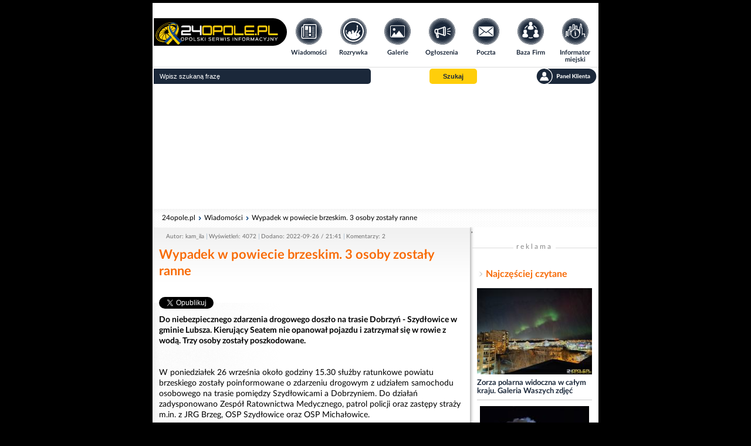

--- FILE ---
content_type: text/html; charset=UTF-8
request_url: https://www.24opole.pl/44965,Wypadek_w_powiecie_brzeskim._3_osoby_zostaly_ranne,wiadomosc.html
body_size: 9313
content:
<!DOCTYPE html>
<HTML lang="pl">
    <HEAD>
        <meta charset="UTF-8">
        <META name="verify-v1" content="1AFSAN0mXf0R4Okh3/6DF7ySPOTKjt7lDHR67kmmoZE=">
        <META name="Author" content="24opole.pl">
        <META NAME="ROBOTS" CONTENT="all">
        <TITLE>Wypadek w powiecie brzeskim. 3 osoby zostały ranne - Wiadomości</TITLE>
        <META name="description" content="Do niebezpiecznego zdarzenia drogowego doszło na trasie Dobrzyń - Szydłowice w gminie Lubsza. Kierujący Seatem nie opanował pojazdu i zatrzymał się w rowie z wodą. Trzy osoby zostały poszkodowane. ">
        <META name="Keywords" content="dachowanie, lubsza dachowanie, wypadek">
        <meta name="viewport" content="width=device-width">
        <meta name="google-signin-client_id" content="1057264138144-6qtagjdcpehlp2ckae790qcr3fo9hmkb.apps.googleusercontent.com">
        
	    <meta property="fb:app_id" content="164517530372271" /> 
	    <meta property="fb:admins" content="1337737350" /> 
	    <meta property="og:image" content="https://www.24opole.pl/res/cache/news/1024.768.20220926190204_fb_img_1664211648700_1.jpg"/>
	    <meta property="og:title" content="Wypadek w powiecie brzeskim. 3 osoby zostały ranne"/>
	    <meta property="og:url" content="https://www.24opole.pl/44965,FB,wiadomosc.html"/>
	    <meta property="og:description" content="Do niebezpiecznego zdarzenia drogowego doszło na trasie Dobrzyń - Szydłowice w gminie Lubsza. Kierujący Seatem nie opanował pojazdu i zatrzymał się w rowie z wodą. Trzy osoby zostały poszkodowane. 


 (...)" />
	    <meta property="og:type" content="article" />
	
	
        <LINK rel="shortcut icon" type="image/x-icon" href="images/common/main/images/favicon.ico">
                <LINK rel="stylesheet" href="css/common/lato/lato.min.css?d=1768481543">
        <LINK rel="stylesheet" href="css/common/font-awesome/font-awesome.min.css?d=1768481543">
        <LINK rel="stylesheet" href="css/grid/header-footer.css?d=1768481543">
        <LINK rel="stylesheet" href="css/grid/news/news_style.css?d=1768481543">
        <LINK rel="stylesheet" href="css/grid/news/responsive.css?d=1768481543">

        <script type="text/javascript" src="js/jquery-2.1.1.min.js"></script>
        
        
	<script type="text/javascript">// Empty script before includes otherwise NS chokes</script>
	<script type="text/javascript">
	    var vhost = "24opole.pl";
	    var href_full = "https://www.24opole.pl";
	    var is_tablet = 0;
	    var is_user = 0;
	</script>
	<script type="text/javascript" src="js/aj.js?d=1768481500"  defer="defer"></script>
	<!-- a -->
    

	    <script async src="//pagead2.googlesyndication.com/pagead/js/adsbygoogle.js"></script>
	    <script>
		(adsbygoogle = window.adsbygoogle || []).push({
		google_ad_client: "ca-pub-3724495004152161",
		enable_page_level_ads: true
		 });
	    </script>
	    <script type="text/javascript" src="https://lib.ads4g.pl/publisher/24opole/ddbd22017c6cef2cb97f.js" defer></script>
		    <div id="fb-root"></div>
		    <script async defer crossorigin="anonymous" src="https://connect.facebook.net/pl_PL/sdk.js#xfbml=1&version=v9.0" nonce="DSrXlgLM"></script>
		
        <script type="text/javascript" src="js/base_fn_grid.js" defer></script>
    </HEAD>
    <BODY style=" background-repeat: no-repeat; background-color: #000;">
        
        <!--- top_pasek start -->
        
        <!--- top_pasek end -->

        <!--- newsomat start -->
        
        <!--- newsomat end -->

        <div class="page_wrapper">
            <!--- index top start -->
            <!-- BIFOR HEADER grid 20 --><header>
	<nav class="t_header">
	    <div class="logo">
	    <a title="www.24opole.pl Strona główna" href="https://www.24opole.pl">
	        <img alt="www.24opole.pl Strona główna" src="images/common/main/images/logo_24opole_ukraina.svg" />
	    </a>
	</div>
	    <ul class="nav-links">
	    <li class="wiadomosci">
	        <a title="Wiadomości" href="https://www.24opole.pl/wiadomosci.html">
		    <img class="link_image" alt="Wiadomości" src="images/common/main/images/top_menu/wiadomosci.svg" />
		    <img class="link_image hover" alt="Wiadomości" src="images/common/main/images/top_menu/wiadomosci_hover.svg" />
		    <span>Wiadomości</span>
		</a>
	    </li>
	    <li class="rozrywka">
		<a title="Rozrywka w Opolu i okolicach" href="https://www.24opole.pl/imprezy.html">
		    <img class="link_image" alt="Rozrywka w Opolu i okolicach" src="images/common/main/images/top_menu/rozrywka.svg" />
		    <img class="link_image hover" alt="Rozrywka w Opolu i okolicach" src="images/common/main/images/top_menu/rozrywka_hover.svg" />
		    <span>Rozrywka</span>
		</a>
	    </li>
	    <li class="galerie">
		<a title="Galerie" href="https://www.24opole.pl/galerie.html">
		    <img class="link_image" alt="Rozrywka w Opolu i okolicach" src="images/common/main/images/top_menu/galeria.svg" />
		    <img class="link_image hover" alt="Rozrywka w Opolu i okolicach" src="images/common/main/images/top_menu/galeria_hover.svg" />
		    <span>Galerie</span>
		</a>
	    </li>
	    <li class="ogloszenia">
		<a title="Darmowe Ogłoszenia Opole i opolskie" href="https://www.24opole.pl/ogloszenia.html">
		    <img class="link_image" alt="Darmowe Ogłoszenia Opole i opolskie" src="images/common/main/images/top_menu/ogloszenia.svg" />
		    <img class="link_image hover" alt="Darmowe Ogłoszenia Opole i opolskie" src="images/common/main/images/top_menu/ogloszenia_hover.svg" />
		    <span>Ogłoszenia</span>
		</a>
	    </li>
	    <li class="poczta">
		<a title="Darmowa Poczta email" href="https://www.24opole.pl/?id=poczta">
		    <img class="link_image" alt="Darmowa Poczta email" src="images/common/main/images/top_menu/poczta.svg" />
		    <img class="link_image hover" alt="Darmowa Poczta email" src="images/common/main/images/top_menu/poczta_hover.svg" />
		    <span>Poczta</span>
		</a>
	    </li>
	    <li class="baza_firm">
		<a title="Baza Firm" href="https://www.24opole.pl/baza_firm.html">
		    <img class="link_image" alt="Baza Firm" src="images/common/main/images/top_menu/baza.svg" />
		    <img class="link_image hover" alt="Baza Firm" src="images/common/main/images/top_menu/baza_hover.svg" />
		    <span>Baza Firm</span>
		</a>
	    </li>
	    <li class="informator">
		<a title="Informacje Opole" href="https://www.24opole.pl/?id=informator_miejski">
		    <img class="link_image" alt="Informacje Opole" src="images/common/main/images/top_menu/informator.svg" />
		    <img class="link_image hover" alt="Informacje Opole" src="images/common/main/images/top_menu/informator_hover.svg" />
		    <span>Informator miejski</span>
		</a>
	    </li>
	    <li class="mapa_strony">
		<a title="Mapa Strony" href="https://www.24opole.pl/?id=mapa_strony">
		    <img class="link_image" alt="Mapa Strony" src="images/common/main/images/top_menu/mapa.svg" />
		    <img class="link_image hover" alt="Mapa Strony" src="images/common/main/images/top_menu/mapa_hover.svg" />
		    <span>Mapa strony</span>
		</a>
	    </li>
	    <li class="user_panel">
		<a title="Panel Klienta" href="https://www.24opole.pl/?id=panel" rel="nofollow">
		    <img class="link_image" alt="Mapa Strony" src="images/common/main/images/top_menu/profil.svg" />
		    <img class="link_image hover" alt="Mapa Strony" src="images/common/main/images/top_menu/profil_hover.svg" />
		    <span>Panel Klienta</span>
		</a>
	    </li>
	</ul>
	    <ul class="top_menu_mobile">
	    <li class="mobile_comments not_visible">
		<div id="mobile_comments">
		<span class=""></span>
		<img class="link_image" alt="Powiadomienia" src="images/common/main/images/top_menu/comments_mobile.svg" />
		</div>
	    </li>
	    <li class="mobile_menu">
		<span id="mobile_menu">
		<i class="fa fa-bars"></i>
		</span>
	    </li>
	    <li class="mobile_search">
		<span id="mobile_search">
		<i class="fa fa-search"></i>
		</span>
	    </li>
	</ul>
	</nav>
	<div class="t_header_bottom">
	    <form method="get" action="https://www.24opole.pl" target="_top">
	    <div class="top_search">
		<input class="search_input" type="text" name="q" placeholder="Wpisz szukaną frazę"  value="" id="sbi">
		<!-- <input title="Szukaj w Internecie" type="radio" name="as_sitesearch" value="" checked id="ss0">
		<label for="ss0" title="Szukaj w Internecie">Google</label>
		<input title="Wyszukaj www.24opole.pl" type="radio" name="as_sitesearch" value="www.24opole.pl"  id="ss1">
		<label for="ss1" title="Wyszukaj www.24opole.pl">24opole</label> -->
		<button class="button_set" title="Szukaj" type="submit" name="sa" id="sbb">
		        <span>Szukaj</span>
		</button>
		<div class="informer_lower_button not_visible">
		    
		</div>
		<a class="top_panel_link" title="Panel klienta" href="https://www.24opole.pl/?id=panel" rel="nofollow">
	    <img alt="Panel klienta" src="images/common/main/images/top_menu/panel.svg" class="link_image" />
	    <img alt="Panel klienta" src="images/common/main/images/top_menu/panel_hover.svg" class="link_image_hover" />
        </a>
	    </div>
	    <input type="hidden" name="domains" value="www.24opole.pl">
	    <input type="hidden" name="as_sitesearch" value="www.24opole.pl">
	    <input type="hidden" name="google" value="1">
	    <input type="hidden" name="cx" value="partner-pub-3724495004152161:7zeni3-662q">
	    <input type="hidden" name="cof" value="FORID:10">
	    <input type="hidden" name="ie" value="UTF-8">
	</form>
	<div id="informer_list_cont not_visible">
	    <ul class="forum_comments_list not_visible"></ul>
	</div>
	</div>
    </header>
    <div class="lay">
	<div class = "dd " style = "padding: 5px 0;width:100%;background:#FFFFFF;height:28vw;max-height:210px;display: flex; justify-content: center;"><script async src="//pagead2.googlesyndication.com/pagead/js/adsbygoogle.js"></script>
<!-- Double Billboard ogólny -->
<ins class="adsbygoogle"
style="display:inline-block;width:750px;height:200px"
data-ad-client="ca-pub-3724495004152161"
data-ad-slot="6810761584"></ins>
<script>
(adsbygoogle = window.adsbygoogle || []).push({});
</script></div>
    </div><!-- AFTER HEADER -->
            <!--- index top end -->

            <div class="content_wrapper">
                
                <!-- BIFOR MAIN INCLUDE --><!-- BEFORE MAIN INCLUDE PAGE -->
                <script type="application/ld+json">
	{
	    "@context": "http://schema.org",
	    "@type": "NewsArticle",
	    "mainEntityOfPage": "https://www.24opole.pl/44965,Wypadek_w_powiecie_brzeskim._3_osoby_zostaly_ranne,wiadomosc.html",
	    "url": "https://www.24opole.pl/44965,Wypadek_w_powiecie_brzeskim._3_osoby_zostaly_ranne,wiadomosc.html",
	    "headline": "Wypadek w powiecie brzeskim. 3 osoby zostały ranne",
	    "image": {
		"@type": "ImageObject",
		"url": "https://www.24opole.pl/res/cache/news/1024.768.20220926190204_fb_img_1664211648700_1.jpg",
		"height": 768,
		"width": 1024
	    },
	    "datePublished": "2022-09-26 21:41:32",
	    "dateModified": "2022-09-26 21:41:32",
	    "author": {
		"@type": "Person",
		"name": "kam_ila"
	    },
	    "publisher": {
		"@type": "Organization",
		"name": "24Opole",
		"logo": {
    		     "@type": "ImageObject",
    		     "url": "https://www.24opole.pl/images/common/main/images/logo_24opole.png",
    		     "width": 210,
    		     "height": 60
		}
	    },
	    "description": "Do niebezpiecznego zdarzenia drogowego doszło na trasie Dobrzyń - Szydłowice w gminie Lubsza. Kierujący Seatem nie opanował pojazdu i zatrzymał się w rowie z wodą. Trzy osoby zostały poszkodowane. 


W poniedziałek 26 września około godziny 15.30 służby ratunkowe powiatu brzeskiego zostały poinformowane o zdarzeniu drogowym z udziałem samochodu osobowego na trasie pomiędzy Szydłowicami a Dobrzyniem. Do działań zadysponowano Zespół Ratownictwa Medycznego, patrol policji oraz zastępy straży m.in. z JRG Brzeg, OSP Szydłowice oraz OSP Michałowice.

Ze wstępnych ustaleń funkcjonariuszy pracujących na miejscu zdarzenia wynika, że kierujący samochodem osobowym marki Seat stracił panowanie nad samochodem, zjechał z drogi i dachował w rowie z wodą.

W wyniku zdarzenia poszkodowane zostały trzy osoby podróżujące osobówką. Strażacy, którzy byli pierwsi na miejscu wypadku udzielili poszkodowanym pomocy i przekazali osoby wymagające pomocy ratownikom medycznym. Uczestnicy zdarzenia mieli dużo szczęścia - tego typu dachowanie mogło skończyć się tragicznie.

Dokładne okoliczności tego zdarzenia wyjaśnia policja."
	}
	</script>
                <div class="new_acl " style="overflow: hidden"><!-- NEW_ACL IDZ -->
	    <div class="acl_line">
		<div class="nav_cont">
	    <ul class="nav_bar">
		<li>
	    <a title="24opole.pl" href="https://www.24opole.pl">24opole.pl</a>
	</li><li>
	    <a title="Wiadomości" href="https://www.24opole.pl/wiadomosci.html">Wiadomości</a>
	</li><li>
	    <a title="Wypadek w powiecie brzeskim. 3 osoby zostały ranne" href="https://www.24opole.pl/44965,Wypadek_w_powiecie_brzeskim._3_osoby_zostaly_ranne,wiadomosc.html">Wypadek w powiecie brzeskim. 3 osoby zostały ranne</a>
	</li>
	    </ul>
	</div>
	    </div>
	    <div class="separator"></div>
	    <div class="acl_line"><!-- KOLUMNY IDZ -->
		<!-- LCOL IDZ --><div class="col left"><ul class="metr">
	    <li>Autor: kam_ila</li>
	    <li>Wyświetleń: 4072</li>
	    <li>Dodano: 2022-09-26 / 21:41</li>
	    <li>Komentarzy: 2</li>
	    
	</ul>
	<a title="Wypadek w powiecie brzeskim. 3 osoby zostały ranne" href="https://www.24opole.pl/44965,Wypadek_w_powiecie_brzeskim._3_osoby_zostaly_ranne,wiadomosc.html"><h1 class="acl_tit" style="color: #f76c09;">Wypadek w powiecie brzeskim. 3 osoby zostały ranne</h1></a>
	<div class="top_social">
	<a href="https://twitter.com/share?ref_src=twsrc%5Etfw" class="twitter-share-button" data-text="Wypadek w powiecie brzeskim. 3 osoby zostały ranne
" data-url="https://www.24opole.pl/44965,Wypadek_w_powiecie_brzeskim._3_osoby_zostaly_ranne,wiadomosc.html" data-lang="pl" data-show-count="false">Tweet</a><div class="fb-share-button" data-href="https://www.24opole.pl/44965,Wypadek_w_powiecie_brzeskim._3_osoby_zostaly_ranne,wiadomosc.html" data-layout="button_count" data-size="small">
	    <a target="_blank" href="https://www.facebook.com/sharer/sharer.php?u=https%3A%2F%2Fwww.24opole.pl%2F&amp;src=sdkpreparse" class="fb-xfbml-parse-ignore">Udostępnij</a>
	</div>
	</div>
	<div class="acl_txt">
	    <article><b>Do niebezpiecznego zdarzenia drogowego doszło na trasie Dobrzyń - Szydłowice w gminie Lubsza. Kierujący Seatem nie opanował pojazdu i zatrzymał się w rowie z wodą. Trzy osoby zostały poszkodowane. </b><br>
<br>
<br>
W poniedziałek 26 września około godziny 15.30 służby ratunkowe powiatu brzeskiego zostały poinformowane o zdarzeniu drogowym z udziałem samochodu osobowego na trasie pomiędzy Szydłowicami a Dobrzyniem. Do działań zadysponowano Zespół Ratownictwa Medycznego, patrol policji oraz zastępy straży m.in. z JRG Brzeg, OSP Szydłowice oraz OSP Michałowice.<br>
<br>
Ze wstępnych ustaleń funkcjonariuszy pracujących na miejscu zdarzenia wynika, że kierujący samochodem osobowym marki Seat stracił panowanie nad samochodem, zjechał z drogi i dachował w rowie z wodą.<br>
<br>
W wyniku zdarzenia poszkodowane zostały trzy osoby podróżujące osobówką. Strażacy, którzy byli pierwsi na miejscu wypadku udzielili poszkodowanym pomocy i przekazali osoby wymagające pomocy ratownikom medycznym. Uczestnicy zdarzenia mieli dużo szczęścia - tego typu dachowanie mogło skończyć się tragicznie.<br>
<br>
Dokładne okoliczności tego zdarzenia wyjaśnia policja.<div id="thumb_wrap_fotostory"  class="thumb_wrap_fotostory">
            <p>
                
                
            </p>
        </div>
	<div class="thumb_wrap_fotostory">
	    <div class="miniatury_fotostory">
		
		<a href="javascript:displayWindow('https://www.24opole.pl/wiadomosci,44965,169193,l,Wypadek_w_powiecie_brzeskim._3_osoby_zostaly_ranne,fotka.html','1050','990')"  title=""><img src="https://www.24opole.pl/res/cache/news/530.auto.20220926190204_fb_img_1664211648700_1.jpg" alt="" ></a>
		<a title="Następne" href="https://www.24opole.pl/44965,Wypadek_w_powiecie_brzeskim._3_osoby_zostaly_ranne,wiadomosc.html?pg=2#thumb_wrap_fotostory" class="thumb_link thumb_next">
	    <i class="fa fa-angle-right"></i>
	</a>
	    </div>
	    <p class="foto_cnt">
		Zdjęcie (1/4)
	    </p>
            <p class="th_desc"><i>(Fot. OSP Szydłowice)</i></p>
	</div></article>
	</div>
	
	
	
	
	
	
	
	
	
	<div class="acl_bd">
	    <div style="float: left; display: block; border-bottom: 1px solid #ddd; width: 100%; margin: 10px 0px 20px; text-align: center; overflow: visible;">
	    <span style="position: relative; top: 5px; font-size: 12px; color: #888; width: 100px; letter-spacing: 3px; margin: 0px; padding: 0px 5px; background: white;">reklama</span>
	</div>
	    <div class="box" style="width: fit-content;">
		
<script async src="//pagead2.googlesyndication.com/pagead/js/adsbygoogle.js"></script>
<!-- news elastyczna za box -->
<ins class="adsbygoogle"
     style="display:block"
     data-ad-client="ca-pub-3724495004152161"
     data-ad-slot="9736953185"
     data-ad-format="auto"></ins>
<script>
(adsbygoogle = window.adsbygoogle || []).push({});
</script>

	    </div>
	</div>
	
	
	<div class="separator"></div>
	<div class="acl_brd">
	    <div class="tpwr" style="display: table-cell;">
		
		<a title="Rejestracja" href="https://www.24opole.pl/?id=panel&gpanel=nowe_konto" class="add_acc" rel="nofollow"></a>
		<p>Zarezerwuj unikatowy login zanim wyprzedzą cię inni! Włącz się do dyskusji i wymieniaj poglądy na różne tematy z aktywną społecznością.</p>
	    </div>
	</div>
	<div class="forum_bot"></div>
	
	<div class="brd_state" style="color: #af1111;">
    <P class='back_banner'>Forum pod artykułem jest w trybie "tylko dla zalogowanych".</P></div>
	<div class="brd_wrap">
    
    
    <div id="1648567" class='comment' style='width: 100%; display: block; float: left; margin-bottom: 10px;'><span style="color: #AAAAAA">2022-09-27 08:28:37 [77.255.93.*] id:1648567</span>  &nbsp;<br />
	
	<span style="font-family:tahoma;"><B> <span title='Czemu niebieski? Załóż konto!' style='color:#222299'>Henryk</span>: </B><span style="color: #666"> Napisał postów [<span style='color:#639b00;font-weight:normal;' title="Reputacja:91% ">615</span>], status [rozpisany/na]		<img  alt='Reputacja'  src="images/common/main/images/stars/8.png"><BR></span></span>
	czy kierującym był doświadczony uczestnik ruchu drogowego, jadący zgodnie z
przepisami?
	
	<div class='com_bl_ubl'></div>
	
    <div class="formt" id="formodp1648567">
	<BR>
	<div class="add_comment">
<div  class='container ' style='margin: 0px; width: 510px;'>
<div  class='form_wrapper ' style=' width: 100%;'>
    <form action="" method='post' class='panelform '>
        <table id="komtab_0_1648567" class="" style="width: 100%;font-size:12px;border-width: 0; padding: 3px; border-spacing: 0px;">
        <tbody>
        <tr class='koszyk_row_darker'><td class="sans  left top"   >Nick:</td><td class="sans  left"   ><input  type='text' class='text ' style=' width: 100%;' name="inicjaly" value="" /></td></tr>
<tr><td class="sans  left top"   >Treść:</td><td class="sans  left"   ><textarea  class='textarea ' style='height: 90px;' name="wpisdokomentarzy"></textarea></td></tr>
<tr class='koszyk_row_darker'><td class="sans  left top"   ><input type="hidden" name="dokom" value="1648567"/></td><td class="sans  left aright"   ><input type="button" value="Zwiń"   onclick="$('formodp1648567').style.display='none';" ><input type="submit" value='Wyślij' class='clear '></td></tr>

        </tbody>
        </table>
        </form></div>
</div>

	</div>
    </div>
	<div class='pok_uk'></div>
    </div>
    
    
    <div id="1648560" class='comment' style='width: 100%; display: block; float: left; margin-bottom: 10px;'><span style="color: #AAAAAA">2022-09-26 23:53:06 [5.184.232.*] id:1648560</span>  &nbsp;<br />
	
	<span style="font-family:tahoma;"><B> <span title='Czemu niebieski? Załóż konto!' style='color:#222299'>skromnycwaniak</span>: </B><span style="color: #666"> Napisał postów [<span style='color:#F00;font-weight:normal;' title="Reputacja:-6% ">103</span>], status [<B style='color:purple'> Prawie Troll  </B>] <BR></span></span>
	Artyści artysci
	
	<div class='com_bl_ubl'></div>
	
    <div class="formt" id="formodp1648560">
	<BR>
	<div class="add_comment">
<div  class='container ' style='margin: 0px; width: 510px;'>
<div  class='form_wrapper ' style=' width: 100%;'>
    <form action="" method='post' class='panelform '>
        <table id="komtab_0_1648560" class="" style="width: 100%;font-size:12px;border-width: 0; padding: 3px; border-spacing: 0px;">
        <tbody>
        <tr class='koszyk_row_darker'><td class="sans  left top"   >Nick:</td><td class="sans  left"   ><input  type='text' class='text ' style=' width: 100%;' name="inicjaly" value="" /></td></tr>
<tr><td class="sans  left top"   >Treść:</td><td class="sans  left"   ><textarea  class='textarea ' style='height: 90px;' name="wpisdokomentarzy"></textarea></td></tr>
<tr class='koszyk_row_darker'><td class="sans  left top"   ><input type="hidden" name="dokom" value="1648560"/></td><td class="sans  left aright"   ><input type="button" value="Zwiń"   onclick="$('formodp1648560').style.display='none';" ><input type="submit" value='Wyślij' class='clear '></td></tr>

        </tbody>
        </table>
        </form></div>
</div>

	</div>
    </div>
	<div class='pok_uk'></div>
    </div></div>
	<script type="text/javascript">
	    function getUrlParam(name){
		var results = new RegExp("[\?&]" + name + "=([^&#]*)").exec(window.location.href);
		if(results != null)
		{
		    return results[1];
		}
		
		return false;
	    }
	    jQuery(document).ready(function(){
	        var pid = getUrlParam("pid");
	        if(pid && pid.match(/^[0-9]{1,7}$/))
	        {
		    if(jQuery("#" + pid).is(":visible"))
		    {
	    		setTimeout(function(){
	    		    jQuery("#" + pid).css("background-color", "#eee");
	    		    jQuery("html, body").delay(2000).animate({ scrollTop: (jQuery("#" + pid).offset().top - (jQuery(window).height() / 4 + jQuery("#" + pid).height() / 2)) }, 500);
			}, 500);
		    }
		    else
		    {
			var parents = jQuery("#" + pid).closest(".formt");
	    		
	    		jQuery(parents).each(function(key, val){
	    		    var parent_id = jQuery(val).attr("id");
	    		    jQuery("#"+parent_id).show();
	    		});
	    		setTimeout(function(){
	    		    jQuery("#" + pid).css("background-color", "#eee");
	    		    jQuery("html, body").delay(2000).animate({ scrollTop: (jQuery("#" + pid).offset().top - (jQuery(window).height() / 4 + jQuery("#" + pid).height() / 2)) }, 500);
			}, 500);
		    }
	        }
	    });
	</script></div><!-- LCOL STOP -->
		<!-- RCOL IDZ --><div class="col right">
        <div class="acl_bd">,
	    <div style="float: left; display: block; border-bottom: 1px solid #ddd; width: 100%; margin: 10px 0px 20px; text-align: center; overflow: visible;">
	    <span style="position: relative; top: 5px; font-size: 12px; color: #888; width: 100px; letter-spacing: 3px; margin: 0px; padding: 0px 5px; background: white;">reklama</span>
	</div>
	    <div style=" display: block; margin: auto; float: none; width: 160px;">
		
<script async src="https://securepubads.g.doubleclick.net/tag/js/gpt.js"></script><div id="160x600-1"><script>
 window.googletag = window.googletag || {cmd: []}; googletag.cmd.push(function() {
 googletag.defineSlot('/21849154601,94253019/Ad.Plus-160x600', [160, 600], '160x600-1').addService(googletag.pubads());
 googletag.enableServices(); googletag.display('160x600-1'); });</script></div>

	    </div>
	</div>
        <h3 class="" style="color: #f76c09;">Najczęściej czytane</h3>
	<div class="rel_acl">
	    <a href="https://www.24opole.pl/59651,Zorza_polarna_widoczna_w_calym_kraju._Galeria_Waszych_zdjec,wiadomosc.html" title="Zorza polarna widoczna w całym kraju. Galeria Waszych zdjęć" class="a_rel_img">
		<img alt="Zorza polarna widoczna w całym kraju. Galeria Waszych zdjęć" src="https://www.24opole.pl/res/cache/news/220.248.20260120120410_1024.768.img-20260119-wa0009_0_0.jpg" />
	    </a>
	    <div class="caption">
		<a href="https://www.24opole.pl/59651,Zorza_polarna_widoczna_w_calym_kraju._Galeria_Waszych_zdjec,wiadomosc.html" title="Zorza polarna widoczna w całym kraju. Galeria Waszych zdjęć" class="a_rel">Zorza polarna widoczna w całym kraju. Galeria Waszych zdjęć</a>
	    </div>
	</div><div class="rel_acl">
	    <a href="https://www.24opole.pl/59660,Pozar_warsztatu_samochodowego_w_Malerzowicach_Wielkich._Wewnatrz_dwa_samochody,wiadomosc.html" title="Pożar warsztatu samochodowego w Malerzowicach Wielkich. Wewnątrz dwa samochody " class="a_rel_img">
		<img alt="Pożar warsztatu samochodowego w Malerzowicach Wielkich. Wewnątrz dwa samochody " src="https://www.24opole.pl/res/cache/news/220.248.20260120233218_fb_img_1768948321715_0.jpg" />
	    </a>
	    <div class="caption">
		<a href="https://www.24opole.pl/59660,Pozar_warsztatu_samochodowego_w_Malerzowicach_Wielkich._Wewnatrz_dwa_samochody,wiadomosc.html" title="Pożar warsztatu samochodowego w Malerzowicach Wielkich. Wewnątrz dwa samochody " class="a_rel">Pożar warsztatu samochodowego w Malerzowicach Wielkich. Wewnątrz dwa samochody </a>
	    </div>
	</div><div class="rel_acl">
	    <a href="https://www.24opole.pl/59633,Uniwersytecki_Szpital_Kliniczny_w_Opolu_z_akredytacja_ministra_zdrowia._Rekordowy_wynik,wiadomosc.html" title="Uniwersytecki Szpital Kliniczny w Opolu z akredytacją ministra zdrowia. Rekordowy wynik" class="a_rel_img">
		<img alt="Uniwersytecki Szpital Kliniczny w Opolu z akredytacją ministra zdrowia. Rekordowy wynik" src="https://www.24opole.pl/res/cache/news/220.248.20260119101906_fb_img_1768809576494_4.jpg" />
	    </a>
	    <div class="caption">
		<a href="https://www.24opole.pl/59633,Uniwersytecki_Szpital_Kliniczny_w_Opolu_z_akredytacja_ministra_zdrowia._Rekordowy_wynik,wiadomosc.html" title="Uniwersytecki Szpital Kliniczny w Opolu z akredytacją ministra zdrowia. Rekordowy wynik" class="a_rel">Uniwersytecki Szpital Kliniczny w Opolu z akredytacją ministra zdrowia. Rekordowy wynik</a>
	    </div>
	</div><div class="rel_acl">
	    <a href="https://www.24opole.pl/59624,Pozar_poddasza_w_domu_jednorodzinnym_w_Sowinie._W_srodku_bylo_czworo_dzieci,wiadomosc.html" title="Pożar poddasza w domu jednorodzinnym w Sowinie. W środku było czworo dzieci " class="a_rel_img">
		<img alt="Pożar poddasza w domu jednorodzinnym w Sowinie. W środku było czworo dzieci " src="https://www.24opole.pl/res/cache/news/220.248.20260117143516_fb_img_1768656310025_1.jpg" />
	    </a>
	    <div class="caption">
		<a href="https://www.24opole.pl/59624,Pozar_poddasza_w_domu_jednorodzinnym_w_Sowinie._W_srodku_bylo_czworo_dzieci,wiadomosc.html" title="Pożar poddasza w domu jednorodzinnym w Sowinie. W środku było czworo dzieci " class="a_rel">Pożar poddasza w domu jednorodzinnym w Sowinie. W środku było czworo dzieci </a>
	    </div>
	</div><div class="rel_acl">
	    <a href="https://www.24opole.pl/59622,Uwaga_kierowcy._Ograniczenie_wysokosci_przy_Makro,wiadomosc.html" title="Uwaga kierowcy. Ograniczenie wysokości przy Makro" class="a_rel_img">
		<img alt="Uwaga kierowcy. Ograniczenie wysokości przy Makro" src="https://www.24opole.pl/res/cache/news/220.248.20260117164129_fb_img_1768646435059_0.jpg" />
	    </a>
	    <div class="caption">
		<a href="https://www.24opole.pl/59622,Uwaga_kierowcy._Ograniczenie_wysokosci_przy_Makro,wiadomosc.html" title="Uwaga kierowcy. Ograniczenie wysokości przy Makro" class="a_rel">Uwaga kierowcy. Ograniczenie wysokości przy Makro</a>
	    </div>
	</div><div class="rel_acl">
	    <a href="https://www.24opole.pl/59631,Nietrzezwy_kierowca_zatrzymany_dzieki_reakcji_swiadka._Grozi_mu_do_3_lat_wiezienia,wiadomosc.html" title="Nietrzeźwy kierowca zatrzymany dzięki reakcji świadka. Grozi mu do 3 lat więzienia" class="a_rel_img">
		<img alt="Nietrzeźwy kierowca zatrzymany dzięki reakcji świadka. Grozi mu do 3 lat więzienia" src="https://www.24opole.pl/res/cache/news/220.248.20260118161354_fb_img_1768749087716_2.jpg" />
	    </a>
	    <div class="caption">
		<a href="https://www.24opole.pl/59631,Nietrzezwy_kierowca_zatrzymany_dzieki_reakcji_swiadka._Grozi_mu_do_3_lat_wiezienia,wiadomosc.html" title="Nietrzeźwy kierowca zatrzymany dzięki reakcji świadka. Grozi mu do 3 lat więzienia" class="a_rel">Nietrzeźwy kierowca zatrzymany dzięki reakcji świadka. Grozi mu do 3 lat więzienia</a>
	    </div>
	</div><div class="rel_acl">
	    <a href="https://www.24opole.pl/59642,Most_Zamkowy_wkrotce_otwarty._Zmiana_organizacji_ruchu_w_centrum_Opola,wiadomosc.html" title="Most Zamkowy wkrótce otwarty. Zmiana organizacji ruchu w centrum Opola" class="a_rel_img">
		<img alt="Most Zamkowy wkrótce otwarty. Zmiana organizacji ruchu w centrum Opola" src="https://www.24opole.pl/res/cache/news/220.248.20260119170015_zrzut_ekranu_20260119_165120_0.png" />
	    </a>
	    <div class="caption">
		<a href="https://www.24opole.pl/59642,Most_Zamkowy_wkrotce_otwarty._Zmiana_organizacji_ruchu_w_centrum_Opola,wiadomosc.html" title="Most Zamkowy wkrótce otwarty. Zmiana organizacji ruchu w centrum Opola" class="a_rel">Most Zamkowy wkrótce otwarty. Zmiana organizacji ruchu w centrum Opola</a>
	    </div>
	</div>
        <h3 class="" style="color: #f76c09;">Powiązane materiały</h3>
	<div class="rel_acl">
	    <a href="https://www.24opole.pl/57084,Tragiczny_wypadek_na_DK38_pod_Karchowem._Nie_zyje_jedna_osoba_dwie_sa_w_szpitalu,wiadomosc.html" title="Tragiczny wypadek na DK38 pod Karchowem. Nie żyje jedna osoba, dwie są w szpitalu" class="a_rel_img">
		<img alt="Tragiczny wypadek na DK38 pod Karchowem. Nie żyje jedna osoba, dwie są w szpitalu" src="https://www.24opole.pl/res/cache/news/220.248.20250621121358_img_0361_2.jpg" />
	    </a>
	    <div class="caption">
		<a href="https://www.24opole.pl/57084,Tragiczny_wypadek_na_DK38_pod_Karchowem._Nie_zyje_jedna_osoba_dwie_sa_w_szpitalu,wiadomosc.html" title="Tragiczny wypadek na DK38 pod Karchowem. Nie żyje jedna osoba, dwie są w szpitalu" class="a_rel">Tragiczny wypadek na DK38 pod Karchowem. Nie żyje jedna osoba, dwie są w szpitalu</a>
	    </div>
	</div><div class="rel_acl">
	    <a href="https://www.24opole.pl/58155,Dachowanie_samochodu_na_A4._Jedna_osoba_w_szpitalu,wiadomosc.html" title="Dachowanie samochodu na A4. Jedna osoba w szpitalu" class="a_rel_img">
		<img alt="Dachowanie samochodu na A4. Jedna osoba w szpitalu" src="https://www.24opole.pl/res/cache/news/220.248.20250916104400_fb_img_1758012107818_1.jpg" />
	    </a>
	    <div class="caption">
		<a href="https://www.24opole.pl/58155,Dachowanie_samochodu_na_A4._Jedna_osoba_w_szpitalu,wiadomosc.html" title="Dachowanie samochodu na A4. Jedna osoba w szpitalu" class="a_rel">Dachowanie samochodu na A4. Jedna osoba w szpitalu</a>
	    </div>
	</div><div class="rel_acl">
	    <a href="https://www.24opole.pl/55313,Dachowanie_samochodu_w_Osowcu_jedna_osoba_w_szpitalu,wiadomosc.html" title="Dachowanie samochodu w Osowcu - jedna osoba w szpitalu" class="a_rel_img">
		<img alt="Dachowanie samochodu w Osowcu - jedna osoba w szpitalu" src="https://www.24opole.pl/res/cache/news/220.248.20250122095249_img-20250122-wa0007_1.jpg" />
	    </a>
	    <div class="caption">
		<a href="https://www.24opole.pl/55313,Dachowanie_samochodu_w_Osowcu_jedna_osoba_w_szpitalu,wiadomosc.html" title="Dachowanie samochodu w Osowcu - jedna osoba w szpitalu" class="a_rel">Dachowanie samochodu w Osowcu - jedna osoba w szpitalu</a>
	    </div>
	</div><div class="rel_acl">
	    <a href="https://www.24opole.pl/57378,Grozny_wypadek_na_obwodnicy_Opola_BMW_dachowalo,wiadomosc.html" title="Groźny wypadek na obwodnicy Opola - BMW dachowało " class="a_rel_img">
		<img alt="Groźny wypadek na obwodnicy Opola - BMW dachowało " src="https://www.24opole.pl/res/cache/news/220.248.20250714093727_9cba58f8-5fce-4e1f-897e-6b0273a5cf5b_1.jpg" />
	    </a>
	    <div class="caption">
		<a href="https://www.24opole.pl/57378,Grozny_wypadek_na_obwodnicy_Opola_BMW_dachowalo,wiadomosc.html" title="Groźny wypadek na obwodnicy Opola - BMW dachowało " class="a_rel">Groźny wypadek na obwodnicy Opola - BMW dachowało </a>
	    </div>
	</div><div class="rel_acl">
	    <a href="https://www.24opole.pl/57888,Wypadek_na_DK45._Mlody_kierowca_wjechal_do_rowu_i_dachowal,wiadomosc.html" title="Wypadek na DK45. Młody kierowca wjechał do rowu i dachował " class="a_rel_img">
		<img alt="Wypadek na DK45. Młody kierowca wjechał do rowu i dachował " src="https://www.24opole.pl/res/cache/news/220.248.20250824093952_fb_img_1756021150799_0.jpg" />
	    </a>
	    <div class="caption">
		<a href="https://www.24opole.pl/57888,Wypadek_na_DK45._Mlody_kierowca_wjechal_do_rowu_i_dachowal,wiadomosc.html" title="Wypadek na DK45. Młody kierowca wjechał do rowu i dachował " class="a_rel">Wypadek na DK45. Młody kierowca wjechał do rowu i dachował </a>
	    </div>
	</div>
        <h3 class="" style="color: #f76c09;">Polub nas!</h3>
	<div style="width: calc(100% - 10px); overflow: hidden; margin: 0 5px;">
	    <div class="fb-page" data-href="https://www.facebook.com/24opole" data-width="400" data-hide-cover="false" data-show-facepile="true" data-show-posts="false" style="width: 400px;">
		<div class="fb-xfbml-parse-ignore"><blockquote cite="https://www.facebook.com/24opole">
		    <a title="24opole" href="https://www.facebook.com/24opole">24opole</a></blockquote>
		</div>
	    </div>
	</div>
        <h3 class="" style="color: #f76c09;">Chmura tagów</h3>
	<ul class="tags">
	    <li>
	    <a href="https://www.24opole.pl/dachowanie,wiadomosci.html" style="font-size: 22px; color: #333;" class="tag" title="dachowanie">#dachowanie</a>
	</li><li>
	    <a href="https://www.24opole.pl/lubsza_dachowanie,wiadomosci.html" style="font-size: 22px; color: #333;" class="tag" title="lubsza dachowanie">#lubsza dachowanie</a>
	</li><li>
	    <a href="https://www.24opole.pl/wypadek,wiadomosci.html" style="font-size: 22px; color: #333;" class="tag" title="wypadek">#wypadek</a>
	</li>
	</ul>
        <h3 class="" style="color: #f76c09;">Ogłoszenia</h3>
	<ul class="ogl_kats">
	    <li>
	    <a href="https://www.24opole.pl/3,0,Praca,ogloszenia.html" title="Praca">
		<span class="raquo">&raquo;</span>
		<span class="kat_title">Praca</span>
	    </a>
	</li><li>
	    <a href="https://www.24opole.pl/4,0,Wynajem,ogloszenia.html" title="Wynajem">
		<span class="raquo">&raquo;</span>
		<span class="kat_title">Wynajem</span>
	    </a>
	</li><li>
	    <a href="https://www.24opole.pl/89,0,Rowery,ogloszenia.html" title="Rowery">
		<span class="raquo">&raquo;</span>
		<span class="kat_title">Rowery</span>
	    </a>
	</li><li>
	    <a href="https://www.24opole.pl/48,0,Dom_i_ogrod,ogloszenia.html" title="Dom i Ogród">
		<span class="raquo">&raquo;</span>
		<span class="kat_title">Dom i Ogród</span>
	    </a>
	</li><li>
	    <a href="https://www.24opole.pl/5,0,Uslugi,ogloszenia.html" title="Usługi">
		<span class="raquo">&raquo;</span>
		<span class="kat_title">Usługi</span>
	    </a>
	</li><li>
	    <a href="https://www.24opole.pl/27,0,Naprawy_Serwis,ogloszenia.html" title="Serwis">
		<span class="raquo">&raquo;</span>
		<span class="kat_title">Serwis</span>
	    </a>
	</li><li>
	    <a href="https://www.24opole.pl/28,0,Finansowe,ogloszenia.html" title="Pożyczki">
		<span class="raquo">&raquo;</span>
		<span class="kat_title">Pożyczki</span>
	    </a>
	</li>
	</ul></div><!-- RCOL STOP -->
	    </div><!-- KOLUMNY STOP -->
	</div><!-- NEW_ACL STOP -->
<!-- ob -->

<!-- bo -->

                <!-- AFTER MAIN INCLUDE PAGE --><div id="div_cookie_accept" class="top_overlay_bar warn">
    Zgodnie z art. 173 ustawy Prawa Telekomunikacyjnego informujemy, że przeglądając tę stronę wyrażasz zgodę<br>
    na zapisywanie na Twoim komputerze niezbędnych do jej poprawnego funkcjonowania plików
    <a title="Pliki cookie" href="https://www.24opole.pl/polityka_prywatnosci.html">cookie</a>.
    <br>Więcej informacji na temat plików cookie znajdziecie Państwo na stronie
    <a title="Polityka prywatności" href="https://www.24opole.pl/polityka_prywatnosci.html">polityka prywatności</a>.
    <br><span id="paragraphHead" class="lapa" onClick="javascript:cookie_accept();">
    Kliknij tutaj, aby wyrazić zgodę i ukryć komunikat.</span>
</div>
            </div>

            <!--- footer start -->
            <!-- BIFOR STOPKA --><footer id="foot">
	<ul class="copy">
	    <li>Copyright &copy; 2006-2026<br>by 24opole sp. z o.o.</li>
	</ul>
	<ul class="links">
	    <li><a title="Strona główna 24opole.pl" href="https://www.24opole.pl/" target="_self">Strona główna 24opole.pl</a></li>
	    <li><a title="Hotele" href="https://www.hotele.24opole.pl" target="_blank">www.hotele.24opole.pl</a></li>
	</ul>
	<ul class="counters">
	    <li>użytkownicy on-line: 1732</li>
	    <li>rekord on-line: 11160</li>
	    <li>wyświetleń: 1620071626</li>
	</ul>
	<ul class="panel_links">
	    <li><a title="Panel Klienta" href="https://www.24opole.pl/?id=panel" rel="nofollow">Panel Klienta</a></li>
	    <li><a title="Oferta Reklamowa" href="https://www.24opole.pl/oferta/index.php"><strong>Oferta Reklamowa</strong></a></li>
	    <li><a title="Kontakt z redakcją" href="https://www.24opole.pl/kontakt.html"><strong>Kontakt z redakcją</strong></a></li>
	    <li><a title="Polityka prywatności" href="https://www.24opole.pl/polityka_prywatnosci.html"><strong>Polityka prywatności</strong></a></li>
	</ul>
    </footer>
    <div class="closer"></div><!-- AFTER STOPKA -->
            <!--- footer stop -->

            <!--- js bot start -->
            
		<script async src="//get.optad360.io/sf/80fd5711-544d-4c52-9d90-46f64f7b9c90/plugin.min.js"></script>
		
		<script async src="https://platform.twitter.com/widgets.js" charset="utf-8"></script>
		
    <!-- Google tag (gtag.js) -->
    <script async src="https://www.googletagmanager.com/gtag/js?id=G-SYXRCJ0VE4"></script>
    <script>
      window.dataLayer = window.dataLayer || [];
      function gtag(){dataLayer.push(arguments);}
      gtag('js', new Date());

      gtag('config', 'G-SYXRCJ0VE4');
    </script>
    
            <!--- js bot stop -->

            <!-- (C) 2000-2009 Gemius SA - gemiusAudience / ver 11.1 /  / podstrony-->
    <script type="text/javascript">
     <!--//--><![CDATA[//><!--
    var pp_gemius_identifier ='zang9OMRox2ViFLcsxi0tLbv.qfwYa8DWBtqrRHm7Fr.W7';
    //--><!]]>
    </script>
    <script type="text/javascript" src="//gapl.hit.gemius.pl/xgemius.js" defer></script>
        </div>
    </BODY>
</HTML>

--- FILE ---
content_type: text/html; charset=utf-8
request_url: https://www.google.com/recaptcha/api2/aframe
body_size: 268
content:
<!DOCTYPE HTML><html><head><meta http-equiv="content-type" content="text/html; charset=UTF-8"></head><body><script nonce="YVhxhxEQozblHnARMHmB4Q">/** Anti-fraud and anti-abuse applications only. See google.com/recaptcha */ try{var clients={'sodar':'https://pagead2.googlesyndication.com/pagead/sodar?'};window.addEventListener("message",function(a){try{if(a.source===window.parent){var b=JSON.parse(a.data);var c=clients[b['id']];if(c){var d=document.createElement('img');d.src=c+b['params']+'&rc='+(localStorage.getItem("rc::a")?sessionStorage.getItem("rc::b"):"");window.document.body.appendChild(d);sessionStorage.setItem("rc::e",parseInt(sessionStorage.getItem("rc::e")||0)+1);localStorage.setItem("rc::h",'1769044473250');}}}catch(b){}});window.parent.postMessage("_grecaptcha_ready", "*");}catch(b){}</script></body></html>

--- FILE ---
content_type: text/css
request_url: https://www.24opole.pl/css/grid/news/news_style.css?d=1768481543
body_size: 7512
content:
img{max-width:100%;}a{cursor:pointer;}.formt{display:none;}.lapa{cursor:pointer;}.site_box{width:100%;float:left;overflow:visible;display:block;padding:1px;background-color:white;}.news_l,.news_r,.news_container,.nav_bar,.news_foot,.ns_txt,.news_head,.news_festiwal_head,.newsomat_head,.ns_button,.foto,.newsomat_spacer10px,.newsomat_big_event,.newsomat_big_event .head,.newsomat_big_date,.newsomat_big_date p,.newsomat_big_bd,.newsomat_skyscraper{float:left;overflow:hidden;display:block;}.nav_bar{width:100%;min-height:24px;line-height:23px;padding:0px 10px 0px 10px;background:#1b283a;color:white;font-size:10px;}.nav_bar A{color:#ffce0a;display:inline-block;float:left;font-weight:bold;font-size:12px;}.nav_bar A:hover{color:#fff;}.nav_arrow{width:9px;height:14px;float:left;margin:5px 10px 0px 10px;background-image:url("../../../images/news/nav_arr.svg");background-repeat:no-repeat;display:inline-block;overflow:hidden;}.nav_see{height:25px;float:right;margin:0px 0px 0px 10px;background:url("../../../images/news/see_also.png") no-repeat;display:inline-block;padding-left:20px;}.hideme{position:relative;top:-30px;}.news_head,.newsomat_head,.news_festiwal_head{height:80px;width:100%;border-bottom:1px solid #ddd;text-shadow:-1px -1px 0px #fff;float:left;}.news_head{width:100%;height:80px;background:url(../../../images/news/news_header.jpg);}.festiwal2011{background:url("../../../images/news/festiwal_2011_bg.jpg") no-repeat;}.festiwal2014{background:url("../../../images/news/festiwal_2014_bg.jpg") no-repeat;height:120px !important;}.festiwal2015{background:url("../../../images/news/festiwal_2015_bg.jpg") no-repeat;height:120px !important;box-shadow:0 0 8px #000;}.festiwal2016{background:url("../../../images/news/festiwal_2016_bg.jpg") no-repeat;height:120px !important;box-shadow:0 0 8px #000;}.news_head.adwokatura{width:100%;height:87px;background:#10381d url(../../../images/news/adwokatura_head.jpg);}.news_head.wosp_2018{width:100%;height:100px;background:url(../../../images/news/wosp_2018.png);}.newsomat_head{background:url("../../../images/news/newsomat_head.jpg") no-repeat;}.news_l{width:calc(100% - 230px);padding:0px 0px 5px 0px;-webkit-box-shadow:2px 0px 5px 0px rgba(170,170,170,1);-moz-box-shadow:2px 0px 5px 0px rgba(170,170,170,1);box-shadow:2px 0px 5px 0px rgba(170,170,170,1);}.news_r{width:230px;}.adwokat .news_r{width:220px;padding:0px 5px;overflow:visible;background:#f0f0f0;}.news_container{width:100%;border-bottom:1px solid #ddd;padding-bottom:10px;}.news_container .date_container{width:99px;background:#ffce0a;float:left;padding:8px 0px 8px 5px;margin-right:10px;}.no_news{text-align:center;font-size:20px;color:#777;width:80%;padding:100px 10%;}.no_news .nws_href{font-size:12px;border-top:1px solid #ccc;padding-top:15px;margin-top:15px;display:block;}.news_l #more_news,.news_l .more_news{float:left;width:100%;}.news_l .more_news .ajax_loader{float:left;width:100%;text-align:center;}.news_l .date_label_container{width:100%;float:left;margin:5px 0;text-align:center;position:relative;}.news_l .date_label_container p{margin:10px 0;font-size:20px;font-weight:700;color:#1b283a;position:relative;}.news_l .date_label_container span{display:inline-block;padding:0 10px;background:#fff;}.news_l .date_label_container hr{width:calc(100% - 20px);left:10px;right:10px;border:1px solid #1b283a;color:#1b283a;position:absolute;top:50%;margin:0;}.adwokat .news_l .date_label_container p{color:#173d20;}.adwokat .date_label_container hr{color:#173d20;border-color:#173d20;}.date_container p{float:left;margin:0px;display:inline;padding:0px;color:#1b283a;font-weight:700;}.date_container .day{font-size:37px;line-height:37px;margin-right:5px;letter-spacing:-2px;}.date_container .mth{font-size:16px;letter-spacing:1px;line-height:16px;text-transform:uppercase;margin:4px 0 0 0;}.date_container .yr{font-size:16px;line-height:16px;letter-spacing:2px;}.news_container .news_top{float:left;width:100%;}.news_container .news_bottom{float:left;width:calc(100% - 10px);text-align:justify;font-size:12px;vertical-align:top;line-height:16px;padding-right:10px;}.news_container .news_bottom .news_foto{float:left;display:inline-block;width:100%;text-align:center;}.news_container .news_bottom .news_foto .news_foto_top{display:block;float:none;margin:0 5px 0 10px;}.news_container .news_bottom .news_foto .news_foto_top .content{max-height:220px;display:block;float:left;overflow:hidden;}.news_container .news_bottom .news_tresc{float:left;margin:10px 5px 0 10px;color:#000;}.news_l .news_container:last-child{border:none;}.news_l .news_search_mobile{width:100%;float:left;margin:15px 0;display:none;text-align:center;}.news_l .news_search_mobile span{cursor:pointer;background-color:#ffce0a;color:#1b283a;border:none;border-radius:5px;line-height:26px;display:inline-block;padding:0 15px;font-weight:700;font-size:14px;}.news_l .news_search_mobile span:hover{opacity:0.9;}.news_l .news_nav_btn{width:100%;float:left;margin:15px 0;text-align:center;}.news_l .news_nav_btn a{cursor:pointer;background-color:#ffce0a;color:#1b283a;border:none;border-radius:5px;line-height:26px;display:inline-block;padding:0 15px;font-weight:700;font-size:14px;}.adwokat .news_l .news_nav_btn a{cursor:pointer;background-color:#155523;color:#fff;border:none;border-radius:5px;line-height:27px;display:inline-block;padding:0 15px;font-weight:700;font-size:14px;}.news_l .news_nav_btn a:hover{opacity:0.9;}.news_foot{width:100%;text-align:right;line-height:18px;font-size:11px;color:#616161;padding-bottom:5px;}.news_foot .foot_txt{display:inline;padding:0px 10px 0px 10px;border-right:1px solid #ddd;float:left;}.adwokat .news_foot .foot_txt a{color:#155523;}.news_foot .foot_txt:last-child{border-right:none !important;float:right !important;}.news_foot .news_foot_left{float:left;}.news_foot .news_foot_right{margin-top:6px;float:right;}.news_foot .news_foot_right .foot_txt{padding:0 5px;margin:0 10px;background:#ffce0a;border-radius:4px;}.news_foot .news_foot_right .foot_txt a{color:#1b283a;font-weight:700;text-transform:uppercase;}.news_foot .news_foot_right .foot_txt:hover{background:#1b283a;}.news_foot .news_foot_right .foot_txt:hover a{color:#fff;}.adwokat .news_foot .news_foot_right .foot_txt{background:#173d20;}.adwokat .news_foot .news_foot_right .foot_txt a{color:#fff;}.adwokat .news_foot .news_foot_right .foot_txt:hover{background:#ffce0a;}.adwokat .news_foot .news_foot_right .foot_txt:hover a{color:#1b283a;}.news_r h3{font-style:normal;color:#155523;}.news_r p{font-size:12px;}.news_r .button_set{width:100%;margin-bottom:10px;text-align:center;}.news_r .button_set a{cursor:pointer;background-color:#155523;color:#fff;border:none;border-radius:5px;line-height:27px;display:inline-block;padding:0 15px;font-weight:700;font-size:14px;}.news_r .button_set a:hover{opacity:0.9;}.news_r .najczesciej_ogladane{width:100%;float:left;}.news_r .propozycje{width:100%;float:left;}.news_r .forum{width:100%;float:left;}.news_r .najczesciej_ogladane ul{list-style:none;margin:0;padding:0;}.news_r .najczesciej_ogladane ul li{font-size:12px;font-weight:bold;margin-bottom:5px;}.news_r .najczesciej_ogladane ul li a{cursor:pointer;color:#155523;}.news_r .najczesciej_ogladane ul li a:hover{color:#155523;}.news_r .najczesciej_ogladane ul li .fa-law-paragraph{font-size:16px;}.news_r .najczesciej_ogladane ul li .most_news_title{color:#155523;font-size:14px;}.news_r .najczesciej_ogladane ul li .most_news_title:hover a{color:#ff0000;}.fa-law-paragraph:before{font-weight:bold;content:"§";}.news_l .por_tem{float:left;width:calc(100% - 10px);padding:0 5px;}.news_l .por_tem .por_tem_label{font-style:normal;color:#155523;margin-bottom:5px;}.news_l .por_tem.por_tem_news .por_tem_label{color:#1b283a;}.news_l .por_tem ul{margin:0;padding:0;list-style:none;}.news_l .por_tem ul li a{color:#155523;font-size:12px;font-weight:700;display:inline-block;line-height:22px;}.news_l .por_tem.por_tem_news ul li a{color:#1b283a;}.news_l .por_tem ul li .fa-law-paragraph{font-size:14px;}.news_l .prop_tem{float:left;width:calc(100% - 10px);padding:0 5px;}.news_l .prop_tem .prop_tem_label{font-style:normal;color:#155523;margin:18px 0 10px 0;}.news_l .prop_tem ul{margin:0;padding:0;list-style:none;}.news_l .prop_tem ul li span{color:#155523;font-size:14px;font-weight:700;display:inline-block;line-height:22px;}.news_l .prop_tem ul li a{color:#155523;font-size:14px;font-weight:700;display:inline-block;line-height:22px;}.news_l .prop_tem ul li .fa-law-paragraph{font-size:16px;}.news_l #propozycje_form{float:left;width:calc(100% - 10px);padding:0 5px;margin:20px 0 0 0;}.news_l #propozycje_form .prop_tem_label{font-style:normal;color:#155523;margin:18px 0 10px 0;}.news_l #propozycje_form .wide{float:left;width:100%;margin:5px 0;}.news_l #propozycje_form .wide label{font-size:14px;color:#155523;font-weight:700;}.news_l #propozycje_form .wide label i{color:#ff0000;margin:0 0 5px 0;}.news_l #propozycje_form .wide input{flot:left;width:calc(100% - 10px);padding:3px;color:#333;border:1px solid #155523;}.news_l #propozycje_form .wide textarea{flot:left;width:calc(100% - 10px);padding:3px;color:#333;border:1px solid #155523;resize:none;}.news_l #propozycje_form .wide button{float:right;border-radius:3px;}.news_title{font-size:19px;font-weight:700;margin:0px 0px 10px 0px;color:#ffce0a;padding:5px 5px 8px 5px;display:block;line-height:20px;min-height:53px;letter-spacing:-1px;background:#1b283a;padding-left:109px;}.adwokat .news_title{background:#173d20;color:#fff;}.news_title:hover{color:#fff;}.adwokat .news_title:hover{color:#ffce0a;}.tag_header{width:100%;float:left;}.tag_header .news_title_tag{font-size:30px;margin:1px 0px 10px 0px;color:#004466;padding:20px 5px 8px 5px;display:block;line-height:28px;letter-spacing:-1px;text-shadow:1px 1px 0px #fff;text-transform:capitalize;}.tag_header .news_title_tag:hover{border-color:#ff6633;text-decoration:underline;color:#ff0000;}.news_search{padding:5px 5px 9px 5px;height:60px;background:#1b1b1b;color:white;font-weight:bold;display:block;overflow:hidden;margin:2px 2px;width:100%;}.news_search p{margin:0px;line-height:12px;font-size:12px;display:block;padding:3px;width:128px;padding-bottom:7px;}.news_legend{background:#f0f0f0;padding:5px;border-bottom-right-radius:5px;-moz-border-bottom-right-radius:5px;-webkit-border-bottom-right-radius:5px;border:1px solid #ddd;border-top:2px solid white;color:#414141;display:block;overflow:hidden;text-shadow:1px 1px 0px white;width:100%;}.ns_txt{width:142px;border:0px solid #003366;border-right:0px;margin:0px 0px 10px 0px;font-weight:bold;font-size:12px;line-height:20px;height:26px;border-radius:4px;}.ns_button{margin:0px 0px 10px 5px;background:#ffce0a;font-weight:bold;color:#1b1b1b;font-size:14px;border:none;letter-spacing:-1px;width:70px;line-height:28px;height:26px;border-radius:4px;cursor:pointer;}.ns_button:hover{background:#fff;}.adwokat .news_search{padding:0 5px;background:none;border:none;top:0;left:0;height:auto;color:white;font-weight:bold;position:relative;display:block;float:left;overflow:hidden;width:calc(100% - 10px);margin:10px 0;}.adwokat .ns_txt{width:calc(100% - 82px);margin:0;height:auto;color:#333;border:1px solid #155523;border-right:0px;border-radius:3px 0 0 3px;font-weight:bold;font-size:12px;line-height:20px;padding:0 5px;}.adwokat .ns_button{margin:0;height:auto;letter-spacing:0;background:#155523;font-weight:bold;color:white;font-size:14px;border:none;cursor:pointer;width:70px;line-height:20px;border-radius:0;border-top-right-radius:3px;border-bottom-right-radius:3px;-moz-border-top-right-radius:3px;-moz-border-bottom-right-radius:3px;-webkit-border-top-right-radius:3px;-webkit-border-bottom-right-radius:3px;}.adwokat .ns_button:hover{opacity:0.9;}.news_kats{float:left;width:100%;margin:10px 0 0 0;}.ul_search{padding:0px;margin:5px 0px 5px 0px;font-size:11px;list-style-type:none;line-height:14px;}.li_search{margin:0px;padding:0px;margin-bottom:10px;border-left:1px solid #bfd4e7;padding-left:5px;}.foto{background-position:center;margin:0px 5px 0px 5px;width:150px;height:99px;border:1px solid #aaa;padding:1px;background-color:#ddd;}.foto:hover{border-color:#2d6ea5;}.news_kats h3{border-bottom:2px solid #ffce0a;border-left:5px solid #ffce0a;text-align:left;font-size:14px;padding-left:5px;width:calc(100% - 10px) !important;background:#1b283a;margin:0 0 0 5px;color:#fff;text-transform:uppercase;padding:4px;}.adwokat .news_kats h3{background:#173d20;color:#fff !important;}.news_kats ul{float:left;margin:10px 0;list-style:none;padding:0 0 0 5px;}.news_kats li{font-size:14px;font-weight:700;margin:4px 0px;padding:0 0 0 5px;border-left:5px solid #ffce0a;}.news_kats li a{color:#1b283a;}.adwokat .news_kats li a{color:#155523;}.news_kats li a:hover{color:#ffce0a;}.news_list_bd{width:100%;float:left;margin:20px 0;text-align:center;}.newsomat_big_date{width:503px;height:70px;background:url(../../../images/news/news_date_bg.png) repeat-x;background-color:#efefef;padding:5px 10px;border-top:1px solid #bbb;border-bottom:1px solid #bbb;}.newsomat_big_date .card{width:54px;height:66px;float:left;background:url(../../../images/news/news_date_calendar.png) no-repeat;text-align:center;color:#525252;text-shadow:1px 1px 0px #fff;line-height:80px;font-size:34px;letter-spacing:-2px;}.newsomat_big_date p{width:435px;margin:0px 0px 0px 10px;padding:0px;text-shadow:1px 1px 0px #fff;}.newsomat_big_date .mth{font-weight:bold;font-size:26px;margin-top:12px;color:#424242;line-height:26px;}.newsomat_big_date .day{text-transform:uppercase;font-size:22px;color:#8097a2;line-height:22px;}.newsomat_big_date .article{float:right;text-align:right;text-transform:uppercase;font-size:9px;color:#8097a2;text-shadow:1px 1px 0px #fff;}.newsomat_big_date .article:hover{color:#004466;}.newsomat_spacer10px{width:100%;height:15px;background:url(../../../images/news/spacer10_bg.png);}.newsomat_big_event{width:535px;background:url(../../../images/news/newsomat_line_shadow.png) repeat-x bottom;}.newsomat_big_event .head{height:33px;width:100%;background:url(../../../images/news/newsomat_head_bg.png) repeat-x;line-height:33px;font-weight:bold;}.newsomat_big_event .title{display:inline;float:left;margin:0px 0px 0px 10px;padding:0px 15px 0px 10px;color:#004466;text-shadow:1px 1px 0px #fff;background:url(../../../images/news/newsomat_head_vspacer.png) no-repeat 0px 50%;}.newsomat_big_event .hour{display:inline;color:#777;text-shadow:1px 1px 0px #fff;float:left;margin:0px 0px 0px 5px;padding:0px 0px 0px 20px;font-size:13px;letter-spacing:-1px;background:url(../../../images/news/newsomat_head_clock.png) no-repeat 0px 9px;}.newsomat_big_event .desc{width:503px;text-align:justify;color:#222;float:left;padding:10px;background:url(../../../images/news/newsomat_line_bg.png);margin:0px;line-height:15px;margin-bottom:2px;}.newsomat_big_event .autor{font-style:italic;color:#999;float:right;}.newsomat_big_event .foto_href{float:left;}.newsomat_big_1px{width:100%;height:1px;background:#ddd;float:left;}.newsomat_big_bd{width:503px;padding:10px;}.newsomat_big_bd .news_bd{width:468px;height:60px;float:none;margin:auto;-moz-box-shadow:0px 0px 3px #000;box-shadow:0px 0px 3px #000;-webkit-box-shadow:0px 0px 3px #000;}.newsomat_skyscraper{width:100%;margin-top:20px;margin-bottom:20px;}.newsomat_skyscraper .news_bd{height:auto;margin:auto;float:none;-moz-box-shadow:0px 0px 3px #000;box-shadow:0px 0px 3px #000;-webkit-box-shadow:0px 0px 3px #000;}.newsomat{}.newsomat .tab_act_in{height:15px;background:url(../../../images/news/newsomat/newsomat_current_bg.png) repeat-x;float:left;padding:3px;line-height:15px;color:#004466;font-weight:bold;border:1px solid white;-webkit-border-top-left-radius:3px;-webkit-border-top-right-radius:3px;-moz-border-radius-topleft:3px;-moz-border-radius-topright:3px;border-top-left-radius:3px;border-top-right-radius:3px;border-bottom:none;}.newsomat .tab_act_out{height:21px;position:relative;top:2px;-webkit-border-top-left-radius:3px;-webkit-border-top-right-radius:3px;-moz-border-radius-topleft:3px;-moz-border-radius-topright:3px;border-top-left-radius:3px;border-top-right-radius:3px;border:1px solid #d0d0d0;width:auto;float:left;margin:0px 2px 0px 0px;border-bottom:none;margin-bottom:-1px;}.newsomat .tab_off{height:16px;background:url(../../../images/news/newsomat/newsomat_off_bg.png);color:#909090;line-height:16px;float:left;border:1px solid #e4e4e4;border-bottom:0px;padding:3px;margin:0px 2px 0px 0px;-webkit-border-top-left-radius:3px;-webkit-border-top-right-radius:3px;-moz-border-radius-topleft:3px;-moz-border-radius-topright:3px;border-top-left-radius:3px;border-top-right-radius:3px;}.newsomat .tab_off:hover{background:url(../../../images/news/newsomat/newsomat_hover_bg.png);color:#686868;border-color:#e1e0e0;}.newsomat .head{font-size:10px;}.newsomat .box_out{width:246px;padding:1px;float:left;-webkit-border-radius:3px;-webkit-border-top-left-radius:0;-moz-border-radius:3px;-moz-border-radius-topleft:0;border-radius:3px;border-top-left-radius:0;border:1px solid #d0d0d0;}.newsomat .box_in{width:100%;background:#fbfbfb;float:left;}.newsomat .box_in .nline{font-size:9px;padding:1px 3px;line-height:11px;height:11px;}.newsomat .box_in .linetxt{color:#3f3f3f;}.newsomat .box_in .linetxt:hover{color:#000;}.newsomat .box_in .nline .foto_href{text-transform:uppercase;}.nline span{color:#97b2bf;margin-right:4px;letter-spacing:-1px;font-size:9px;line-height:12px;background:url(../../../images/news/newsomat/newsomat_date_space.png) no-repeat;background-position:100% 3px;padding-right:5px;}.newsomat .box_in .date{color:#aaa;font-weight:bold;font-size:9px;height:11px;line-height:12px;padding:0px 3px;text-transform:uppercase;margin:2px -1px;}.date span{font-weight:normal;}#ajkal{width:100%;float:left;display:block;overflow:hidden;min-height:30px;background:#1b283a;}#calendar{width:100%;height:30px;padding:0px;margin:0px;float:left;display:table;vertical-align:top;border-spacing:0;border-width:0;}#calendar td{vertical-align:top;display:table-cell;}#calendar #arrow_r,#arrow_l{width:14px;height:26px;display:block;}#calendar #arrow_l{background:url(../../../images/news/cal/cal_arr_l.svg) no-repeat;margin-left:5px;}#calendar #arrow_r{background:url(../../../images/news/cal/cal_arr_r.svg) no-repeat;}#calendar #arrow_l:hover{background:url(../../../images/news/cal/cal_arr_l_hover.svg) no-repeat;}#calendar #arrow_r:hover{background:url(../../../images/news/cal/cal_arr_r_hover.svg) no-repeat;}#calendar #cal_days{display:block;float:left;width:auto;}#calendar .day{width:19px;line-height:12px;height:26px;float:left;display:block;text-align:center;font-size:9px;color:#fff;margin-bottom:4px;}#calendar .day:hover{font-weight:bold;border-top:1px solid #9fcfff;cursor:pointer;margin-bottom:1px;}#calendar .day_active{width:27px;height:29px;float:left;display:block;text-align:center;color:white;font-weight:bold;line-height:11px;margin-bottom:1px;}#calendar .day_active p{color:#ccc;margin:0px;padding:0px;font-size:10px;letter-spacing:-1px;}#calendar .day_active p:first-child{color:#969696;font-size:8px;font-weight:normal;letter-spacing:0px;}#calendar .pn,.wt,.sr,.cz,.pt,.sb,.nd{width:100%;height:100%;}#calendar .pn{background:url(../../../images/news/cal/cal_day_pn.svg) no-repeat;}#calendar .wt{background:url(../../../images/news/cal/cal_day_wt.svg) no-repeat;}#calendar .sr{background:url(../../../images/news/cal/cal_day_sr.svg) no-repeat;}#calendar .cz{background:url(../../../images/news/cal/cal_day_cz.svg) no-repeat;}#calendar .pt{background:url(../../../images/news/cal/cal_day_pt.svg) no-repeat;}#calendar .sb{background:url(../../../images/news/cal/cal_day_sb.svg) no-repeat;}#calendar .nd{background:url(../../../images/news/cal/cal_day_nd.svg) no-repeat;}#calendar .day_active .pn{background:url(../../../images/news/cal/cal_day_pn_active.svg) no-repeat;}#calendar .day_active .wt{background:url(../../../images/news/cal/cal_day_wt_active.svg) no-repeat;}#calendar .day_active .sr{background:url(../../../images/news/cal/cal_day_sr_active.svg) no-repeat;}#calendar .day_active .cz{background:url(../../../images/news/cal/cal_day_cz_active.svg) no-repeat;}#calendar .day_active .pt{background:url(../../../images/news/cal/cal_day_pt_active.svg) no-repeat;}#calendar .day_active .sb{background:url(../../../images/news/cal/cal_day_sb_active.svg) no-repeat;}#calendar .day_active .nd{background:url(../../../images/news/cal/cal_day_nd_active.svg) no-repeat;}#calendar .day .number{width:100%;text-align:center;position:relative;top:-13px;font-weight:700;}#calendar .day_active .number{width:100%;text-align:center;position:relative;top:-14px;font-weight:700;}#calendar .month{color:#444;display:block;height:25px;line-height:25px;font-weight:bold;text-transform:uppercase;font-size:11px;letter-spacing:-1px;text-align:center;}#calendar .month span{color:#fff;text-align:center;font-size:11px;border:1px solid #9fcfff;border-radius:4px;padding:5px 7px;}.new_acl .top_social{display:flex;margin:10px;}.new_acl .top_social .fb-share-button{margin-left:10px;}.new_acl iframe#yt_player{max-width:520px;margin:0 10px;width:calc(100% - 20px) !important;}.new_acl iframe#fb_player{max-width:520px;margin:0 10px;width:calc(100% - 20px) !important;}.new_acl iframe *{width:100% !important;max-width:520px !important;}.new_acl iframe > *{width:100% !important;max-width:520px !important;}.facebook-responsive{width:100%;overflow:hidden;padding-bottom:56.25%;position:relative;height:0;}.facebook-responsive iframe{left:0;top:0;height:100%;width:100%;position:absolute;}.new_acl .por_tem{float:left;width:calc(100% - 20px);padding:0 10px;}.new_acl .por_tem .por_tem_label{font-style:normal;color:#155523;margin:0 0 5px 0;padding:0;}.new_acl .por_tem.por_tem_news .por_tem_label{color:#1b283a;}.new_acl .por_tem ul{margin:0;padding:0;list-style:none;}.new_acl .por_tem ul li span{color:#155523;font-size:12px;font-weight:700;display:inline-block;line-height:22px;cursor:pointer;}.new_acl .por_tem.por_tem_news ul li span{color:#1b283a;}.new_acl .nav_cont A{color:#333;float:none;font-weight:normal;}.new_acl .nav_cont A:hover{color:#ff0000;}.new_acl .nav_cont A{color:inherit;}.new_acl .nav_cont A:hover{color:#ff0000;}.new_acl .tag:hover{border-bottom:1px dotted #aaa;}.new_acl{display:block;border:1px solid white;background:url(../../../images/news/article/acl_r_col_bg.png) repeat-y;background-color:white;float:none;margin:0px;}.new_acl .col{width:216px;display:table-column;text-align:left;float:left;overflow:hidden;}.col.left{width:calc(100% - 218px);background:url(../../../images/news/article/acl_ttl_bg.png) repeat-x;background-position:0px 1px;-webkit-box-shadow:2px 0px 5px 0px rgba(170,170,170,1);-moz-box-shadow:2px 0px 5px 0px rgba(170,170,170,1);box-shadow:2px 0px 5px 0px rgba(170,170,170,1);}.col.right{float:right;}.new_acl .acl_line{width:100%;}.new_acl div.nav_cont{width:100%;display:block;float:left;background:url(../../../images/news/article/nav_bar_bg.png);padding:0px 10px;box-sizing:border-box;}.new_acl div.nav_cont p.link{display:table-cell;float:left;font-size:11px;}.new_acl .nav_cont *{box-sizing:border-box;}.new_acl ul.nav_bar{display:block;float:left;min-height:30px;background:transparent;margin:0px;padding:0px;color:black;line-height:30px;text-overflow:ellipsis;float:left;width:100%;overflow:hidden !important;box-sizing:border-box;}.new_acl ul.nav_bar li{display:inline-block;float:left;margin:0px;padding:0 10px 0 5px;background:url(../../../images/news/article/nav_bar_arr1.png) no-repeat;background-position:right 50%;}.new_acl ul.nav_bar li a{display:inline !important;}.new_acl ul.nav_bar li:last-child{background:transparent;}.new_acl ul.nav_bar ul{display:inline;padding:0px;margin:0px;}.new_acl ul.nav_bar ul{margin-left:20px;color:#333;}.new_acl ul.nav_bar ul li{background:url(../../../images/news/article/nav_bar_sep1.png) no-repeat;background-position:right 50%;}.new_acl ul.nav_bar .bot{display:block;height:2px;width:100%;background:url(../../../images/news/article/nav_bar_shad1.png);}.new_acl .thumb_wrap{float:left;display:block;overflow:hidden;margin:0px 10px 15px 0;clear:both;max-width:100%;}.new_acl .miniatury{float:left;overflow:hidden;display:block;text-align:center;width:100%;}.new_acl .miniatury img{margin:2px;float:none;display:block;border:1px solid #fff !important;border-top:1px solid #bbb !important;border-left:1px solid #bbb !important;border-radius:3px;-moz-border-radius:3px;-webkit-border-radius:3px;width:calc(100% - 6px);}.new_acl .miniatury A{border:1px solid #bbb;background:#ddd;border-radius:3px;-moz-border-radius:3px;-webkit-border-radius:3px;display:inline-block;}.new_acl p.th_desc{margin:1px 0px 0px 0px;padding:4px;font-size:12px;line-height:16px;border:1px solid #ddd;background:#eee;border-radius:3px;-moz-border-radius:3px;-webkit-border-radius:3px;text-shadow:1px 1px 0px #fff;color:#333;float:left;width:calc(100% - 8px);}.new_acl article{float:left;width:100%;word-wrap:break-word;}.new_acl .thumb_wrap_fotostory{float:left;display:block;overflow:hidden;margin:15px 0;clear:both;width:100%;}.new_acl .miniatury_fotostory{float:left;overflow:hidden;display:block;text-align:center;min-width:100%;position:relative;margin:0px -10px;}.new_acl .miniatury_fotostory .thumb_link{position:absolute;z-index:99;top:50%;width:40px;height:40px;background:#1b283a;color:#ffce0a;font-size:38px;line-height:38px;font-weight:700;text-align:center;}.new_acl .miniatury_fotostory .thumb_link .fa{display:block;font-weight:700;font-size:38px;}.new_acl .miniatury_fotostory .thumb_link.thumb_prev{left:0;transform:translateX(0%) translateY(-50%);}.new_acl .miniatury_fotostory .thumb_link.thumb_prev .fa{margin-left:-5px;}.new_acl .miniatury_fotostory .thumb_link.thumb_next{right:0;transform:translateX(0%) translateY(-50%);}.new_acl .miniatury_fotostory .thumb_link.thumb_next .fa{margin-left:5px;}.new_acl .thumb_wrap_fotostory .foto_cnt{float:left;width:100%;text-align:left;margin:5px 0;font-size:16px;}.new_acl .thumb_wrap_fotostory p{float:left;width:100%;text-align:left;margin:10px 0;}.new_acl .thumb_wrap_fotostory .prevnext_link{color:#1b283a;display:inline-block;font-size:15px;font-weight:700;text-transform:uppercase;line-height:29px;}.new_acl .thumb_wrap_fotostory .prevnext_link .fa{display:block;float:left;margin:0 5px 0 0;font-size:26px;font-weight:700;padding:0 5px;background:#1b283a;color:#ffce0a;}.new_acl .thumb_wrap_fotostory .prevnext_link.link_prev{float:left;}.new_acl .thumb_wrap_fotostory .prevnext_link.link_next{float:right;}.new_acl .thumb_wrap_fotostory .prevnext_link.link_next .fa{float:right;margin:0 0 0 5px;}.new_acl #thumb_wrap_fotostory{height:1vh;}.new_acl .foty_reszta .row{display:table-row;}.new_acl .foty_reszta{width:100%;display:table;float:left;margin-bottom:15px;}.new_acl .foty_reszta .thumb{display:table-cell;float:left;width:180px;}.new_acl .foty_reszta img{margin:15px auto;float:none;display:block;background:#ddd;padding:3px;border:1px solid #bbb !important;border-radius:3px;-moz-border-radius:3px;-webkit-border-radius:3px;max-width:calc(100% - 8px);}.new_acl .foty_reszta img:hover{border-color:#ccc;background:#eee;}.new_acl .foty_reszta h3{margin-bottom:5px;}.new_acl .metr{list-style-type:none;margin-left:10px;margin-top:10px;}.new_acl .metr li{display:inline;font-size:10px;color:#6b6b6b;background:url("../../../images/news/article/nav_bar_sep1.png") no-repeat;background-position:right 50%;padding-right:5px;margin-right:0px;}.new_acl .metr li:last-child{margin:0px;padding:0px;background:transparent;}.new_acl .acl_txt{font-size:14px;margin:0px 15px 10px 10px;line-height:18px;overflow:visible;width:calc(100% - 25px);}.new_acl .acl_txt div{overflow:visible;}.new_acl .acl_bd{width:100%;float:left;display:block;}.new_acl .acl_bd .box{display:block;float:none;margin:auto;width:250px;background:#fff;}.new_acl .acl_bd .lesta{display:block;float:none;margin:20px auto 0px auto;width:200px;}h1.acl_tit{font-size:22px;line-height:28px;margin:0px;padding:10px 10px 20px;margin-top:1px;text-align:left;float:left;color:#003c79;text-indent:0px;text-shadow:1px 1px 0px #fff;width:95%;}.adwokat .acl_tit{color:#155523 !important;}.new_acl h3{float:left;width:100%;font-size:16px;font-style:normal;font-weight:bold;color:#50606c;padding-left:25px;background-position:11px -517px;text-shadow:1px 1px 1px #fff;margin-bottom:10px;}.adwokat h3{color:#155523 !important;}h3.tags_header{float:left;border-bottom:2px solid #ffce0a;border-left:5px solid #ffce0a;text-align:left;font-size:14px;padding-left:5px;width:calc(100% - 20px) !important;background:#1b283a;margin:0 0 0 5px;color:#fff !important;text-transform:uppercase;padding:4px;}.adwokat h3.tags_header{background:#173d20;}.tags_list{text-align:center;padding:10px;margin-top:15px;float:left;width:calc(100% - 20px);}.tags_list li{display:inline;line-height:26px;}.new_acl .tags{text-align:center;padding:10px;margin-top:15px;float:left;width:calc(100% - 20px);}.new_acl .tags li{display:inline;line-height:26px;}.new_acl .ogl_kats{padding:0 10px;float:left;width:calc(100% - 20px);}.new_acl .ogl_kats li{float:left;width:calc(100% - 10px);display:block;line-height:26px;padding:0 5px;}.new_acl .ogl_kats li:hover{background:#1b283a;}.new_acl .ogl_kats li:hover a{color:#ffce0a;}.new_acl .ogl_kats li a{display:block;color:#1b283a;font-weight:700;font-size:14px;}.new_acl .ogl_kats li .raquo{display:inline-block;float:left;color:#ffce0a;font-size:20px;line-height:23px;}.new_acl .ogl_kats li .kat_title{display:inline-block;float:right;width:calc(100% - 12px);}.new_acl .acl_sep,.new_acl .gal_sep{float:left;display:block;width:100%;height:2px;}.new_acl .acl_sep{background-position:0px -131px;}.new_acl .gal_sep{background:url("../../../images/news/article/gal_sep.png") repeat-x;height:3px;border-right:1px solid #444;border-left:1px solid #666666;position:relative;left:-1px;}.new_acl .rel_acl{float:left;width:calc(100% - 20px);margin:5px 10px 5px 10px;display:block;height:auto;overflow:hidden;position:relative;text-align:center;padding-bottom:7px;border-bottom:1px solid #ccc;}.new_acl .rel_acl .a_rel_img{float:left;width:100%;display:block;position:relative;}.new_acl .rel_acl .caption{float:left;margin:0px !important;width:100%;max-height:300px;height:100%;text-align:left;}.new_acl .rel_acl .caption .a_rel{display:block;line-height:14px;margin:0px;padding:5px 0 0 0;font-size:13px;font-weight:700;}.new_acl .rel_acl .caption .a_rel:hover{text-decoration:underline;}.new_acl .dk_date{margin:10px 10px 0px;background:#e4ebf0;color:#004466;display:block;float:left;width:calc(100% - 20px);margin-bottom:2px;}.new_acl .dk_date span{line-height:32px;display:block;width:100%;text-align:center;border-top:1px solid pink;}.new_acl .rel_acl.dk{margin-top:0px !important;position:relative;text-align:center;}.new_acl .rel_acl.dk .caption{height:100%;}.new_acl .rel_acl.dk:hover .a_rel{top:0px;bottom:auto;}.new_acl .rel_acl.dk .caption .a_rel:hover{text-decoration:none;}.new_acl .rel_acl.dk .rel_capt{display:none;font-size:10px;line-height:14px;color:#ddd;}.new_acl .rel_acl.dk:hover .rel_capt{display:block;margin:0px;}.new_acl .rel_acl.dk:hover .rel_head{margin-top:0;margin-bottom:10px;text-decoration:underline;}.new_acl .rel_acl.dk .play{position:absolute;left:50%;top:50%;transform:translateX(-50%) translateY(-50%);z-index:999;display:block;width:44px;height:44px;background:url("../../../images/main/play_150.png");opacity:0.7;}.new_acl .rel_acl.dk:hover .play{opacity:0.5;}.new_acl .rel_acl.dk:hover .read_moar{word-wrap:no-wrap;color:yellow !important;}.new_acl .acl_brd{width:100%;min-height:110px;display:table-row;float:left;text-shadow:1px 1px 1px #fff;background-position:-231px -618px;border-top:1px solid white;background-color:#f3f3f3;}.new_acl .acl_brd h4{color:#003c79;font-size:18px;padding:0px;margin:20px 10px 20px;float:left;}.adwokat .acl_brd h4{color:#155523 !important;}.acl_brd a.add_acc{background:url(../../../images/news/article/zaloz_konto.png);height:26px;width:105px;display:block;float:right;margin:15px 130px 0px 10px;}.acl_brd a.add_acc:hover{background-position:0px 28px;}.new_acl .acl_brd p{margin:0;padding:0;margin-left:10px;line-height:16px;font-size:11px;color:#444;float:left;margin-right:110px;clear:both;}.new_acl .acl_brd .tpwr{display:block;height:auto;}.new_acl .forum_bot{width:100%;height:8px;background:url(../../../images/news/article/acl_brd_bot.png) repeat-x;float:left;}.new_acl .brd_state{margin:0px;float:left;display:block;width:100%;font-size:11px;}.new_acl .form_law{float:left;display:block;border-color:#ebb5b5;box-shadow:none;background-color:#fff6f6;color:#333;text-shadow:1px 1px 0px #fff;width:calc(100% - 70px);margin:20px 10px 10px;font-style:normal;font-size:10px;line-height:16px;text-align:justify;padding:10px 10px 10px 40px;}.new_acl .form_law A{color:#af1111;border-bottom:none;}.new_acl .form_law A:hover{text-decoration:underline;}.new_acl .brd_wrap{float:left;display:block;padding:10px 10px 20px;width:calc(100% - 20px);}.adwokat .brd_wrap div{color:#155523 !important;}.new_acl .brd_wrap div{overflow:visible;}.new_acl .com_bl_ubl{text-align:right;float:right;margin:10px 10px 0px;display:block;width:100%;}.new_acl .pok_uk{float:left;display:block;margin-bottom:40px;width:100%;}.new_acl .fb_desc_share{width:calc(100% - 20px);margin:0px 10px 10px;}.new_acl .acl_soc{background-position:0px -314px;background-repeat:repeat-x;width:100%;height:67px;float:left;display:block;background-color:#fff;border-left:1px solid #ddd;font-size:11px;text-align:center;color:#6d8494;text-shadow:1px 1px 1px white;}#icon{height:25px;margin:0px 3px 0px 3px;padding-bottom:10px;background-repeat:no-repeat;display:inline-block;float:none;}#icon:hover{position:relative;top:1px;}.new_acl .acl_soc div.wykop{width:22px;background-position:-490px -245px;}.new_acl .acl_soc div.blip{width:21px;background-position:-564px -245px;}.new_acl .acl_soc div.gg{width:21px;background-position:-612px -245px;}.new_acl .acl_soc div.del{width:21px;background-position:-490px -245px;}.new_acl .acl_soc div.fb{width:20px;background-position:-517px -245px;}.new_acl .acl_soc div.nk{width:21px;background-position:-540px -245px;}.new_acl .acl_soc div.twit{width:22px;background-position:-586px -245px;}.add_comment{margin-bottom:10px;float:left;width:100%;}.acl_add_topic .lapa{padding:10px;width:calc(100% - 20px);}.acl_add_topic{float:left;display:block;overflow:hidden;background:#f3f3f3;border-top:1px solid #fff;border-bottom:1px solid #ccc;width:100%;}.acl_add_topic .txt_top{font-size:10px;line-height:14px;border:1px solid #ddd;padding:10px;background:#fbfbfb;width:calc(100% - 20px);}.acl_add_topic .txt_top .dark_red{color:#f11111;}.acl_add_topic .form_wrapper{border:0px;background:transparent;width:100%;}.acl_add_topic .form_wrapper input[type="text"]{width:calc(100% - 4px) !important;}.acl_add_topic .form_wrapper textarea{width:calc(100% - 6px) !important;}.acl_add_topic tr.koszyk_row_darker,.add_comment tr.koszyk_row_darker{background:transparent;}.new_acl .closer,.brd_wrap .closer{float:right;margin:10px;height:20px;width:20px;line-height:20px;font-weight:bold;font-size:13px;background:#ddd;border:1px solid #ccc;border-radius:3px;-moz-border-radius:3px;-webkit-border-radius:3px;text-align:center;color:#aaa;}.new_acl .closer:hover,.brd_wrap .closer:hover,.acl_add_comment .closer:hover{cursor:pointer;border-color:#ebb5b5;background:#fff6f6;color:#d79191;}.acl_add_topic .form_law,.add_comment .form_law{font-size:10px;margin-top:0px;}.acl_add_topic .form_law li{margin:0px;padding:0px;line-height:12px;}.add_comment .closer{margin:0px;margin-right:5px;float:left;height:18px;width:18px;line-height:18px;}td.top{vertical-align:top;line-height:20px;padding-left:10px;width:50px;}.acl_add_topic .formt{width:100%;}.acl_add_topic .formt .container{width:calc(100% - 20px) !important;}.comment .formt{width:100%;}.comment .formt .container{width:100% !important;}.comment .formt .container .form_wrapper{width:100%;}.comment .formt .container .form_wrapper input[type="text"]{width:calc(100% - 4px) !important;}.comment .formt .container .form_wrapper textarea{width:calc(100% - 6px) !important;}.acl_patronaty{margin-top:20px;clear:both;box-sizing:border-box;}.acl_patronaty *{box-sizing:border-box;}.acl_patronat{padding:0px 10px 20px;width:100%;}.acl_patronat h3{float:left;width:auto;clear:none;padding:0;background:transparent;width:68%;margin-top:0;margin-bottom:8px;}.acl_patronat p{float:left;width:68%;font-size:11px;line-height:15px;margin-top:0px;color:#333 !important;}.patronat_thumb{width:145px;float:left;width:32%;}.patronat_thumb a{display:block;width:100%;}.patronat_thumb img{max-width:100%;max-height:145px;border-radius:4px;float:none;margin:0 auto;display:block;}.acl_patronaty_zajawka{display:block;width:100%;box-sizing:border-box;width:100%;height:80px;background:url("../../../images/news/article/acl_patronat.jpg") no-repeat center;margin-bottom:10px;margin-top:10px;}.acl_festiwal_2015_zajawka{display:block;width:100%;box-sizing:border-box;width:100%;height:77px;background:url("../../../images/news/article/acl_festiwal_2015.jpg") no-repeat center;margin-bottom:10px;margin-top:10px;}.spons_wrapper{padding:0 10px;width:100%;display:block;box-sizing:border-box;border-top:1px solid #ddd;overflow:visible;text-align:center;margin:12px 0;}.spons_marker{display:inline;color:#333;box-sizing:border-box;text-align:center;position:relative;top:-5px;background:#fff;padding:0 3px;font-size:12px;}.acl_block_bottom{text-align:center;float:left;display:block;width:100%;margin-bottom:15px;}.fb-page.fb_iframe_widget{width:100% !important;max-width:520px !important;margin:0 auto !important;text-align:center;float:none;display:block;}.fb-page.fb_iframe_widget *{width:100% !important;max-width:520px !important;}.fb-page.fb_iframe_widget > *{width:100% !important;max-width:520px !important;}.fb_iframe_widget_fluid span{height:auto;}.ankieta_wrapper{width:100%;}.ankieta{width:calc(80% - 24px);float:none;margin:10px auto;padding:5px;border:1px solid #ddd;border-radius:3px;background:#f8f8f8;display:flex;}.ankieta .ankieta_header{margin:-5px -5px 0 -5px;padding:10px;background:#eee;text-align:center;font-size:18px;color:#f76c09;font-weight:700;}.ankieta .ankieta_label{width:calc(100% - 10px);float:left;display:block;margin:0;padding:5px;font-size:14px;font-weight:700;}.ankieta .ankieta_opis{float:left;display:block;padding:0 5px;margin:10px 0 5px 0;font-size:12px;}.ankieta .ankieta_opcje{width:100%;float:left;padding:0;}.ankieta .ankieta_opcje ul{list-style:none;margin:0 0 10px 0;padding:0;}.ankieta .ankieta_opcje ul li{line-height:20px;float:left;width:100%;}.ankieta .ankieta_opcje ul li input{float:left;}.ankieta .ankieta_opcje ul li label{float:left;display:inline-block;width:calc(100% - 22px);}.ankieta .ns_button{float:right;border-radius:3px;margin:0;height:auto;letter-spacing:0;background:#ffbf40;font-weight:bold;color:#333;font-size:14px;border:none;cursor:pointer;width:70px;line-height:20px;text-align:center;}.ankieta .ns_button:hover{opacity:0.9;}.ankieta .ns_button span{display:block;font-weight:700;font-size:12px;}.ankieta .ns_button:hover span{color:#fff;}.ankieta .ankieta_opcje .wyniki{width:calc(100% - 10px);float:left;display:block;margin:0;padding:5px;font-size:14px;font-weight:700;text-align:center;}.ankieta .ankieta_opcje ul li .wynik_name{float:left;display:inline-block;font-size:12px;font-weight:700;padding:5px;width:calc(100% - 60px);}.ankieta .ankieta_opcje ul li .wynik_ilosc{float:right;display:inline-block;font-size:12px;font-weight:700;padding:5px;width:40px;text-align:right;}.reg_accpt{border-radius:3px;-moz-border-radius:3px;-webkit-border-radius:3px;width:calc(100% - 32px) !important;}.reg_accpt{padding:15px;text-align:center;font-weight:bold;float:none;margin:10px auto;}.reg_accpt.green{background-color:#dff1d8;border:1px solid #9fd08a;color:#153b02;}.reg_accpt.red{background-color:#f2dada;border:1px solid #d18a8a;color:#710000;}.reg_accpt.red p{color:#8e5353 !important;font-weight:normal !important;}.news_l .ogloszenia_box .ogl_main_content{float:left;width:100%;height:60px;overflow:hidden;}.news_l .ogloszenia_box .ogl_main_content .box_cell{width:calc(50% - 5px);}.news_l .ogloszenia_box .ogl_main_content .box_cell .right_content{width:calc(100% - 110px);}.youtube-container{position:relative;width:100%;overflow:hidden;height:0;padding-top:calc(100% * 9 / 16);}.youtube-container iframe{position:absolute;top:0;left:0;width:100%;height:100%;}


--- FILE ---
content_type: application/javascript; charset=utf-8
request_url: https://fundingchoicesmessages.google.com/f/AGSKWxUMOBsTyWPxzYPiN_SEhzZPCW3ahGyAogTLt34dTuS-Seqbv6IC0xu9ICZcf_YcqSFX3ENzCO7ADN0Hq0YZcwT7DRBkNEwuL50bbmSYNeqf2VefBvf7A3vqqkDFODle7oP2on8KmDM2pUWgfoddJD_7pApMOW8kmwRrpu4pw1dFk1DiTfcoWws8_bFA/_-advertising/assets//ads/top-/ads/side-/300x250advert./secondads.
body_size: -1289
content:
window['1063a9c8-de91-4652-85ef-64f6e76f71af'] = true;

--- FILE ---
content_type: image/svg+xml
request_url: https://www.24opole.pl/images/common/main/images/top_menu/poczta_hover.svg
body_size: 1366
content:
<svg xmlns="http://www.w3.org/2000/svg" viewBox="0 0 45.18 45.18"><defs><style>.cls-1{fill:#1b283a;}.cls-2{fill:#ffce0a;}.cls-3{fill:#c6a516;}.cls-4{fill:#8d7b22;}.cls-5{fill:#54522e;}</style></defs><title>lift_24_opole_2017</title><g id="Layer_1" data-name="Layer 1"><path class="cls-1" d="M0,22.59A22.59,22.59,0,1,0,24.91.12a22.9,22.9,0,0,0-4.63,0A22.59,22.59,0,0,0,0,22.59Z"/><path class="cls-2" d="M22.61,44.6a22,22,0,1,1,22-22A22,22,0,0,1,22.61,44.6Zm0-43.26A21.26,21.26,0,1,0,43.87,22.59,21.28,21.28,0,0,0,22.61,1.34Z"/><path class="cls-3" d="M22.61,42.69a20.1,20.1,0,1,1,20.1-20.1A20.13,20.13,0,0,1,22.61,42.69Zm0-39.54A19.44,19.44,0,1,0,42.05,22.59,19.46,19.46,0,0,0,22.61,3.15Z"/><path class="cls-4" d="M22.61,40.79a18.2,18.2,0,1,1,18.2-18.2A18.22,18.22,0,0,1,22.61,40.79ZM22.61,5A17.63,17.63,0,1,0,40.24,22.59,17.65,17.65,0,0,0,22.61,5Z"/><path class="cls-5" d="M22.61,38.89a16.3,16.3,0,1,1,16.3-16.3A16.31,16.31,0,0,1,22.61,38.89Zm0-32.11A15.81,15.81,0,1,0,38.43,22.59,15.83,15.83,0,0,0,22.61,6.78Z"/><path class="cls-2" d="M33.64,14.22H11.5a1.64,1.64,0,0,0-1.73,1.53V29.42A1.64,1.64,0,0,0,11.5,31H33.64a1.64,1.64,0,0,0,1.73-1.53V15.75A1.64,1.64,0,0,0,33.64,14.22Zm.28,14.39a.53.53,0,0,1,0,.81.69.69,0,0,1-.48.19.7.7,0,0,1-.43-.15l-7.67-6.1L23,25.24a.72.72,0,0,1-.87,0l-2.37-1.89-7.67,6.1a.71.71,0,0,1-.92,0,.53.53,0,0,1,0-.81l7.57-6-7.57-6a.53.53,0,0,1,0-.81.71.71,0,0,1,.92,0L22.57,24,33,15.71a.71.71,0,0,1,.92,0,.53.53,0,0,1,0,.81l-7.57,6Z"/></g></svg>